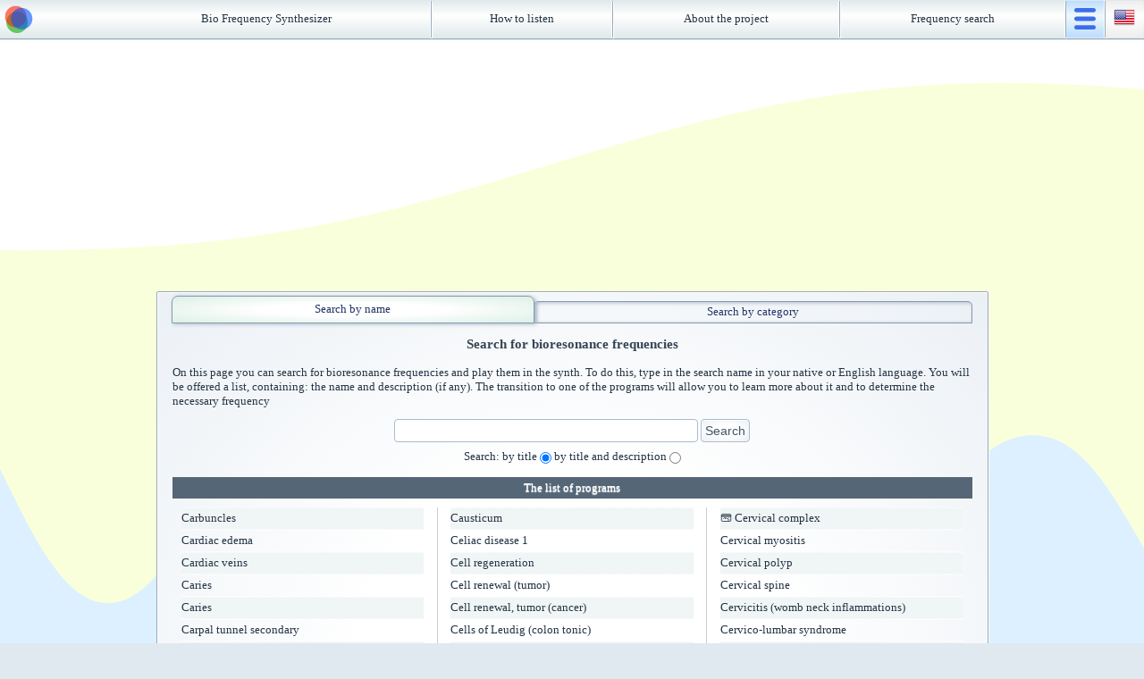

--- FILE ---
content_type: text/html; charset=utf-8
request_url: https://sintez.top/bio-freq/biofreqs?next=361
body_size: 4068
content:
<!DOCTYPE html>
<html lang='en'><head>
<title>Search for bioresonance frequencies</title>
<meta charset='utf-8'>
<meta name='description' content='Database of bioresonant frequencies and healing programs. It is possible to search for various diseases in different languages'>
<meta name='viewport' content='width=device-width, initial-scale=1'>
<link rel='icon' href='/i/i/logo.png' type='image/png' /><link rel='icon' href='/i/i/icon.svg' type='image/svg+xml' /><link rel='alternate' hreflang='x-default' href='https://sintez.top/bio-freq/biofreqs?next=361' /><link rel='alternate' hreflang='en' href='https://sintez.top/bio-freq/biofreqs?next=361&lang=en' /><link rel='alternate' hreflang='ru' href='https://sintez.top/bio-freq/biofreqs?next=361&lang=ru' /><link rel='alternate' hreflang='pl' href='https://sintez.top/bio-freq/biofreqs?next=361&lang=pl' />
<link rel='stylesheet' type='text/css' href='/css/setup.css?65'>
<script src='//ajax.googleapis.com/ajax/libs/jquery/2.0.3/jquery.min.js'></script><script>window.jQuery || document.write('<script src="/js/jquery-2.0.3.min.js"><\/script>')</script>
<script src='/js/setup.js?65'></script><script src='/js/biofreqs.js?65'></script><link rel='prefetch prerender' href='/i/i/progress.gif'>
</head><body>
<header><div><svg>
<circle id='circleG' r='12' cx='19' cy='13.5' fill='#1a0' stroke='#000' stroke-width='0' opacity='0.6' />
<circle id='circleR' r='12' cx='26' cy='24' fill='#f20' stroke='#000' stroke-width='0' opacity='0.6' />
<circle id='circleB' r='12' cx='13' cy='24' fill='#05f' stroke='#000' stroke-width='0' opacity='0.6' />
</svg><a class='logo'></a><a href='/'>Bio Frequency Synthesizer</a><div class='brdRC'></div><a href='/bio-freq/listen'>How to listen</a><div class='brdRC' id='o_proecte_brdRC'></div><a href='/bio-freq/about' id='o_proecte'>About the project</a><div class='brdRC'></div><a href='/bio-freq/biofreqs' class='te34ef3'>Frequency search</a><div class='brdRC te34ef3'></div><div id='gff453sa2'>Exit the service</div>
	<a href='#' id='gff453saa'></a><div class='brdRC'></div>
	<a href='#' id='langSelect'>
		<img src="/i/flags/en.png">
		<div class='langSelect'>
<div data-lang='en'><img src='/i/flags/en.png'> english</div><div data-lang='ru' title='original language'><img src='/i/flags/ru.png'> русский</div><div data-lang='pl'><img src='/i/flags/pl.png'> polski</div>		</div>
	</a>
</div>
</header>

<nav class='nav-menu' style='display:none'>
	<div class='nav-menu_cols'>
		<div>Account</div>
		<a href='/account/index' id='nav-menu_enter'><img src='/i/i/enter.svg'> Entrance</a>
		<a href='/account/mydata'>My details</a>
		<a href='/account/abonement'>Subscription</a>
		<a href='/account/myrhythm'>Biorhythms</a>
		<a href='/account/myref'>Affiliate</a>
		<a href='#' id='nav-menu_exit'><img src='/i/i/exit.svg'> Exit</a>
	</div>
	<div class='nav-menu_cols'>
		<div>Programs</div>
		<a href='/account/myprogs'>My programs</a>
		<a href='/account/editor'>Editor</a>
		<a href='/bio-freq/biofreqs'>Program search</a>
		<a href='/order/freqs'>Frequency selection</a>
	</div>
	<div class='nav-menu_cols'>
		<div>Associations</div>
		<a href='/account/groups'>My groups</a>
		<a href='/account/groups_search'>My requests</a>
	</div>
	<div class='nav-menu_cols'>
		<div>Info</div>
		<a href='/bio-freq/listen'>How to listen</a>
		<a href='/bio-freq/about'>About the project</a>
		<a href='/bio-freq/versions'>News</a>
		<a href='/bio-freq/stat'>Reports</a>
	</div>
</nav>

<section>

<style type="text/css">
.adslot_1 { width: 320px; height: 100px; margin: 0 auto; }
@media (min-width:500px) { .adslot_1 { width: 468px; height: 60px; } }
@media (min-width:800px) { .adslot_1 { width: 728px; height: 90px; } }
@media (min-width:1000px) { .adslot_1 { width: 930px; height: 120px; } }
</style>
<script async src="//pagead2.googlesyndication.com/pagead/js/adsbygoogle.js"></script>
<!-- sintez.top 1 -->
<ins class="adsbygoogle adslot_1"
     style="display:block"
     data-ad-client="ca-pub-7508462263442094"
     data-ad-slot="9273356617"
     data-ad-format="auto"></ins>
<script>
(adsbygoogle = window.adsbygoogle || []).push({});
</script>
<article style='max-width: 895px; padding: 4px 17px 17px 17px; font-family: Verdana; color: #234;'><div class='menuArticle'> <div><a href='/bio-freq/biofreqs' class='menuArticleSelect'>Search by name</a></div> <div><a href='/bio-freq/categories'>Search by category</a></div> </div>  <div class="title">Search for bioresonance frequencies</div>  <div class="p"> On this page you can search for bioresonance frequencies and play them in the synth. To do this, type in the search name in your native or English language. You will be offered a list, containing: the name and description (if any). The transition to one of the programs will allow you to learn more about it and to determine the necessary frequency <form class="search mt12" method="get"> 	<input type="text" name="name" value=""> 	<button>Search</button> 	<p class="mt8"> Search: by title <input type="radio" name="type" value="0"> by title and description <input type="radio" name="type" value="1"> </p> </form> </div>  <div id="biofreqnull"> <div class="mt15"></div> <div class="p center"> <table class="tableSearch"> <tr class="top"><td colspan="8">The list of programs</td></tr> </table><div class='columns'><a href='programs/274'>Carbuncles</a><a href='programs/275'>Cardiac edema</a><a href='programs/6796'>Cardiac veins</a><a href='programs/6173'>Caries</a><a href='programs/6174'>Caries</a><a href='programs/276'>Carpal tunnel secondary</a><a href='programs/6382'>Cartilage formation in joints</a><a href='programs/7710'>Cartilage of the esophagus</a><a href='programs/6514'>Cartilage softening</a><a href='programs/277'>Carvularia spiratera</a><a href='programs/278'>Cat scratch fever</a><a href='programs/280'>Cataract 1</a><a href='programs/281'>Cataract 2</a><a href='programs/282'>Cataract brunescent</a><a href='programs/283'>Cataract complicated</a><a href='programs/284'>Cataract general</a><a href='programs/279'>Cataract</a><a href='programs/6175'>Cataract</a><a href='programs/285'>Catarrh</a><a href='programs/6176'>Catarrhal inflammation of the fallopian tube</a><a href='programs/286'>Causticum</a><a href='programs/287'>Celiac disease 1</a><a href='programs/6526'>Cell regeneration</a><a href='programs/6374'>Cell renewal (tumor)</a><a href='programs/6378'>Cell renewal, tumor (cancer)</a><a href='programs/288'>Cells of Leudig (colon tonic)</a><a href='programs/7726'>Center for a sense of responsibility</a><a href='programs/7711'>Center for Altruism (Selfishness)</a><a href='programs/7722'>Center of balance</a><a href='programs/7725'>Center of creativity (creation)</a><a href='programs/7723'>Center of joy</a><a href='programs/289'>Cephalothecium</a><a href='programs/6273'>Cerebellum, neoplasm</a><a href='programs/7728'>Cerebral atrophy</a><a href='programs/6351'>Cerebral blood flow disorders</a><a href='programs/7729'>Cerebral dystonia</a><a href='programs/290'>Cerebral palsy</a><a href='programs/292'>Cerebrospinal troubles</a><a href='programs/6522'>Cerebrovascular rheumatism</a><a href='programs/291'>Cerumen (ear wax)</a><a href='programs/12788'>&#128179; Cervical complex</a><a href='programs/7770'>Cervical myositis</a><a href='programs/293'>Cervical polyp</a><a href='programs/7771'>Cervical spine</a><a href='programs/294'>Cervicitis (womb neck inflammations)</a><a href='programs/7769'>Cervico-lumbar syndrome</a><a href='programs/5978'>Cervico-occipital arthrosis</a><a href='programs/295'>Cervix adenoma (epithelial tumor of the cervix)</a><a href='programs/296'>Chaetomium globosum</a><a href='programs/7731'>&#128179; Chakra Ajna</a><a href='programs/7732'>&#128179; Chakra Anahata</a><a href='programs/297'>Chakra base root</a><a href='programs/7734'>&#128179; Chakra Manipura</a><a href='programs/7735'>&#128179; Chakra Muladhara</a><a href='programs/7736'>&#128179; Chakra Sahasrara</a><a href='programs/7737'>&#128179; Chakra Svadhisthana</a><a href='programs/7733'>&#128179; Chakra Vishuddha</a><a href='programs/298'>Chancre (use Syphilis)</a><a href='programs/6161'>Change in acid-base balance</a><a href='programs/5996'>Cheerfulness</a></div>
	<div class="mt8 small none"><a href='biofreqs?next=61'>61..120</a> <a href='biofreqs?next=121'>121..180</a> <a href='biofreqs?next=181'>181..240</a> <a href='biofreqs?next=241'>241..300</a> <a href='biofreqs?next=301'>301..360</a> <small>[361..420]</small> <a href='biofreqs?next=421'>421..480</a> <a href='biofreqs?next=481'>481..540</a> <a href='biofreqs?next=541'>541..600</a> <a href='biofreqs?next=601'>601..660</a> <a href='biofreqs?next=661'>661..720</a> <a href='biofreqs?next=721'>721..780</a> &nbsp;<a href='biofreqs?next=2161'>[Last]</a></div>
</div>
</div>
<div id="qwtype" data-name="" data-type="0"></div>
 </article>
</section>
<footer><div class='columns2'><a href='/bio-freq/about'>About the project</a><a href='https://sintez.top/account/reg'>Registration</a><a href='/bio-freq/versions'>Project news</a><a href='/bio-freq/biofreqs'>Frequency search</a><a href='/bio-freq/stat'>Reports</a><a href='/coilscalar/'>Scalar coil</a><a href='/bio-freq/help'>Help by section</a><a href='/en/'>Sound synthesizer</a><a href='/bio-freq/responsibility'>Denial of responsibility</a><a href='/bio-freq/terms'>Terms of use</a></div><div class='bottom'>&copy; Sintez.top, 2026</div></footer><div id='windowAuth'><form class='auth' method='post'><div>Please login</div><div class='tr'><div class='td'>E-mail:</div><div class='td'><input type='email' name='email'></div></div><div class='tr'><div class='td'>Password:</div><div class='td'><input type='password' name='pass'></div></div><div><button id='authClick'>Login to the service</button><button id='authExit'>Cancel</button></div><div class='windowAuthReg'><a href='https://sintez.top/account/reg'>Register</a> | Remind password</div><input type='hidden' name='pass'></form></div><script>
  (function(i,s,o,g,r,a,m){i['GoogleAnalyticsObject']=r;i[r]=i[r]||function(){
  (i[r].q=i[r].q||[]).push(arguments)},i[r].l=1*new Date();a=s.createElement(o),
  m=s.getElementsByTagName(o)[0];a.async=1;a.src=g;m.parentNode.insertBefore(a,m)
  })(window,document,'script','//www.google-analytics.com/analytics.js','ga');

  ga('create', 'UA-12572836-6', 'auto');
  ga('send', 'pageview');

</script>

<!-- Yandex.Metrika counter -->
<script type="text/javascript" >
    (function (d, w, c) {
        (w[c] = w[c] || []).push(function() {
            try {
                w.yaCounter35719870 = new Ya.Metrika2({
                    id:35719870,
                    clickmap:true,
                    trackLinks:true,
                    accurateTrackBounce:true,
                    webvisor:true,
                    ut:"noindex"
                });
            } catch(e) { }
        });

        var n = d.getElementsByTagName("script")[0],
            s = d.createElement("script"),
            f = function () { n.parentNode.insertBefore(s, n); };
        s.type = "text/javascript";
        s.async = true;
        s.src = "https://cdn.jsdelivr.net/npm/yandex-metrica-watch/tag.js";

        if (w.opera == "[object Opera]") {
            d.addEventListener("DOMContentLoaded", f, false);
        } else { f(); }
    })(document, window, "yandex_metrika_callbacks2");
</script>
<noscript><div><img src="https://mc.yandex.ru/watch/35719870?ut=noindex" style="position:absolute; left:-9999px;" alt="" /></div></noscript>
<!-- /Yandex.Metrika counter -->
</body></html>

--- FILE ---
content_type: text/html; charset=utf-8
request_url: https://www.google.com/recaptcha/api2/aframe
body_size: 266
content:
<!DOCTYPE HTML><html><head><meta http-equiv="content-type" content="text/html; charset=UTF-8"></head><body><script nonce="lT92p2mbx0aK117nizm3Qg">/** Anti-fraud and anti-abuse applications only. See google.com/recaptcha */ try{var clients={'sodar':'https://pagead2.googlesyndication.com/pagead/sodar?'};window.addEventListener("message",function(a){try{if(a.source===window.parent){var b=JSON.parse(a.data);var c=clients[b['id']];if(c){var d=document.createElement('img');d.src=c+b['params']+'&rc='+(localStorage.getItem("rc::a")?sessionStorage.getItem("rc::b"):"");window.document.body.appendChild(d);sessionStorage.setItem("rc::e",parseInt(sessionStorage.getItem("rc::e")||0)+1);localStorage.setItem("rc::h",'1769585001806');}}}catch(b){}});window.parent.postMessage("_grecaptcha_ready", "*");}catch(b){}</script></body></html>

--- FILE ---
content_type: text/css
request_url: https://sintez.top/css/setup.css?65
body_size: 6465
content:
/* ==== general, header, footer ==== */

*{
	border: 0;
	margin: 0;
	padding: 0;
}

html, body
{
	width: 100%;
	height: 100%;
	font-family: Verdana, Trebuchet MS, Tahoma;
	font-size: 13px;
	max-width: 2200px;
	margin: 0 auto;
	padding: 0;
	color: #456;
	text-shadow: 0 1px 1px #fff;
}
:lang(ar2) {
	font-family: "Traditional Arabic", "Al Bayan", Verdana;
	font-size: 14px;
}
body {
	background-color: #e0e9ef;
}
@media (max-width: 600px) {
	html, body { font-size: 12px; }
}

header, nav, section, article, aside, footer
{
	display: block;
}

header
{
	padding: 1px;
	border-bottom: 1px solid #9ab;
	background: linear-gradient(to bottom, #e0e9eb 0%, #ffffff 40%, #e0e9eb 100%);
}
header > div
{
	display: table;
	width: 100%;
}
header > div > div
{
	height: 27px;
}
header a
{
	display: table-cell;
	height: 27px;
	padding: 5px 9px 5px 9px;
	text-decoration: none;
	font-size: 13px;
	font-family: Verdana;
	color: #234;
	text-align: center;
	overflow: hidden;
	text-overflow: clip;
	vertical-align: middle;
}
header a:hover {
	background: linear-gradient(to bottom, #e0f0e9 0%, #ffffff 40%, #e0f0e9 100%);
}
@media (max-width: 600px) {
	header a { font-size: 12px; }
}
.brdRC {
	display: table-cell;
    width: 1px;
    border-right: 1px solid #9ab;
    box-shadow: inset 1px 1px 1px #fff, 1px 1px 1px #fff;
}
#gff453saa {
	width: 0;
	background: linear-gradient(to bottom, #bdf 0%, #f0f9fa 40%, #bdf 100%);
}
#langSelect {
	width: 24px;
	padding: 1px 9px 1px 9px;
	background: linear-gradient(to bottom, #eee 0%, #fff 40%, #eee 100%);
}
#gff453sa1, #gff453sa2 {
	display: none;
	position: absolute;
	padding: 5px 9px 5px 9px;
	border: 1px solid #9ab;
	text-align: center;
	background: linear-gradient(to bottom, #ed9 0%, #ffffff 40%, #ed9 100%);
	box-shadow: inset 1px 1px 1px #fff, 1px 1px 1px #fff;
	vertical-align: middle;
	cursor: pointer;
}
#gff453sa1 {
	background: linear-gradient(to bottom, #9dc 0%, #ffffff 40%, #9dc 100%);
}
div.langSelect {
	display: none;
	position: absolute;
	margin-top: 2px;
	right: 0;
	padding: 4px 12px 4px 12px;
	border: 1px solid #9ab;
	background: linear-gradient(to bottom, #eee 0%, #fff 50%, #eee 100%);
	box-shadow: inset 1px 1px 1px #fff, 1px 1px 1px #fff;
	cursor: auto;
	z-index: 2000;
}
div.langSelect div {
	padding: 1px;
	vertical-align: middle;
	white-space: nowrap;
	text-align: left;
	cursor: pointer;
}
div.langSelect div:hover {
	color: #e90;
}
div.langSelect div img {
	width: 24px;
	height: 24px;
	vertical-align: middle;
}
@media (max-width: 600px) {
	#o_proecte, #o_proecte_brdRC { display: none }
}
@media (max-width: 930px) {
	div.te34ef3, a.te34ef3 { display: none }
}

@keyframes alarm-move {
	0% {
		opacity: 1;
	}
	50% {
		opacity: 0.25;
	}
	100% {
		opacity: 1;
	}
}
#alarm {
	position: absolute;
	display: block;
	height: auto;
	right: 0;
	z-index: 1004;
	border-radius: 10px;
	box-shadow: 0 0 4px #b0b9bf;
	border-right: 1px solid #9ab;
	border-radius: 2px 0px 0px 12px;
	background: radial-gradient(ellipse at center, #fff 35%, #ebf0f5 100%);
	box-shadow: inset 1px 1px 1px #fff, 1px 1px 1px #fff, -2px 2px 14px #456;
}
#alarm a {
	display: block;
	text-align: left;
	vertical-align: middle;
	padding: 3px 5px 3px 3px;
	border-radius: 2px 0px 0px 12px;
	background: linear-gradient(to bottom, #6b8 0%, #ffffff 40%, #6b8 100%);
}
#alarm a:hover {
	animation: none;
}

@keyframes colocol-move {
	0% {
		opacity: 1;
	}
	50% {
		opacity: 0.1;
	}
	100% {
		opacity: 1;
	}
}
em.colocol {
	display: inline-block;
	width: 28px;
	height: 28px;
	vertical-align: middle;
	background: url('/i/i/colocol-24.png') no-repeat 50% 50%;
	background-color: #fff;
	border-radius: 50%;
	animation: colocol-move linear 2s infinite;
}

footer
{
	margin-top: 1px;
	border-top: 1px solid #abc;
	border-bottom: 1px solid #abc;
	background: linear-gradient(to bottom, #e0e9eb 0%, #ffffff 40%, #e0e9eb 100%);
	background: #e0e9eb;
	box-shadow: inset 1px 1px 1px #fff;
	text-align: center;
}
footer div.table
{
	display: table;
	width: 100%;
	vertical-align: middle;
}
footer div.table > div
{
	display: table-cell;
	width: 20%;
	padding-top: 8px;
	padding-bottom: 10px;
	vertical-align: top;
}
footer div.table div.l
{
	padding-left: 35px;
	text-align: left;
}
footer div.table div.c
{
	color: #789;
	font-size: 12px;
	font-weight: bold;
	vertical-align: middle;
}
footer div.table div.l a {
	display: block;
	margin-top: 2px;
	margin-bottom: 2px;
	display: block;
	color: #345;
	text-decoration: none;
	font-size: 13px;
	transition: .25s;
}
footer div.table div.l a:hover {
	color: #e80;
	transition: .25s;
}
footer div.table div.l a::before
{
	content: '\25CE\0020';
	color: #535;
	font-size: 14px;
	vertical-align: bottom;
}
footer div.bottom {
	padding-top: 2px;
	padding-bottom: 2px;
	color: #567;
	font-size: 12px;
	background-color: #789;
	border-top: 1px solid #abc;
	box-shadow: inset 1px 1px 1px #fff;
	background: radial-gradient(ellipse at center, #fff 35%, #ebf0f5 100%);
}

ins.adsbygoogle {
	margin-top: 1px;
}

div.urlslangs, #qwtype {
	display: none;
}

/* ==== logo ==== */

@keyframes logoG-move {
	0% {
		cx: 19px;
		cy: 13.5px;
	}
	33% {
		cx: 26px;
		cy: 24px;
	}
	66% {
		cx: 13px;
		cy: 24px;
	}
	0% {
		cx: 19px;
		cy: 13.5px;
	}
}
@keyframes logoR-move {
	0% {
		cx: 26px;
		cy: 24px;
	}
	33% {
		cx: 13px;
		cy: 24px;
	}
	66% {
		cx: 19px;
		cy: 13.5px;
	}
	0% {
		cx: 26px;
		cy: 24px;
	}
}
@keyframes logoB-move {
	0% {
		cx: 13px;
		cy: 24px;
	}
	33% {
		cx: 19px;
		cy: 13.5px;
	}
	66% {
		cx: 26px;
		cy: 24px;
	}
	0% {
		cx: 13px;
		cy: 24px;
	}
}

header a.logo {
	width: 9px;
}
header svg {
	width: 39px;
	height: 37px;
}

header svg #circleG {
	animation: logoG-move linear 7s infinite;
}
header svg #circleR {
	animation: logoR-move linear 7s infinite;
}
header svg #circleB {
	animation: logoB-move linear 7s infinite;
}

/* ==== center ==== */

section {
	background: url('/i/foto/11.jpg');
	background-image: url("data:image/svg+xml,%3csvg xmlns='http://www.w3.org/2000/svg' version='1.1' xmlns:xlink='http://www.w3.org/1999/xlink' xmlns:svgjs='http://svgjs.com/svgjs' width='1440' height='560' preserveAspectRatio='none' viewBox='0 0 1440 560'%3e%3cg mask='url(%26quot%3b%23SvgjsMask1093%26quot%3b)' fill='none'%3e%3crect width='1440' height='560' x='0' y='0' fill='rgba(255%2c 255%2c 255%2c 1)'%3e%3c/rect%3e%3cpath d='M 0%2c136 C 48%2c159.2 144%2c266.6 240%2c252 C 336%2c237.4 384%2c67.8 480%2c63 C 576%2c58.2 624%2c215.8 720%2c228 C 816%2c240.2 864%2c126.2 960%2c124 C 1056%2c121.8 1104%2c226.6 1200%2c217 C 1296%2c207.4 1392%2c104.2 1440%2c76L1440 560L0 560z' fill='rgba(221%2c 240%2c 255%2c 1)'%3e%3c/path%3e%3cpath d='M 0%2c470 C 144%2c443.8 432%2c326.6 720%2c339 C 1008%2c351.4 1296%2c493.4 1440%2c532L1440 560L0 560z' fill='rgba(184%2c 195%2c 206%2c 1)'%3e%3c/path%3e%3c/g%3e%3cdefs%3e%3cmask id='SvgjsMask1093'%3e%3crect width='1440' height='560' fill='white'%3e%3c/rect%3e%3c/mask%3e%3c/defs%3e%3c/svg%3e");
	background-image: url("data:image/svg+xml,%3csvg xmlns='http://www.w3.org/2000/svg' version='1.1' xmlns:xlink='http://www.w3.org/1999/xlink' xmlns:svgjs='http://svgjs.com/svgjs' width='1440' height='560' preserveAspectRatio='none' viewBox='0 0 1440 560'%3e%3cg mask='url(%26quot%3b%23SvgjsMask1137%26quot%3b)' fill='none'%3e%3crect width='1440' height='560' x='0' y='0' fill='rgba(255%2c 255%2c 255%2c 1)'%3e%3c/rect%3e%3cpath d='M 0%2c84 C 57.6%2c114.2 172.8%2c224.2 288%2c235 C 403.2%2c245.8 460.8%2c142.8 576%2c138 C 691.2%2c133.2 748.8%2c216 864%2c211 C 979.2%2c206 1036.8%2c122.2 1152%2c113 C 1267.2%2c103.8 1382.4%2c154.6 1440%2c165L1440 560L0 560z' fill='rgba(221%2c 240%2c 255%2c 1)'%3e%3c/path%3e%3cpath d='M 0%2c448 C 48%2c419 144%2c306 240%2c303 C 336%2c300 384%2c432 480%2c433 C 576%2c434 624%2c295.4 720%2c308 C 816%2c320.6 864%2c484.6 960%2c496 C 1056%2c507.4 1104%2c372.6 1200%2c365 C 1296%2c357.4 1392%2c439.4 1440%2c458L1440 560L0 560z' fill='rgba(184%2c 195%2c 206%2c 1)'%3e%3c/path%3e%3c/g%3e%3cdefs%3e%3cmask id='SvgjsMask1137'%3e%3crect width='1440' height='560' fill='white'%3e%3c/rect%3e%3c/mask%3e%3c/defs%3e%3c/svg%3e");
	background-image: url("data:image/svg+xml,%3csvg xmlns='http://www.w3.org/2000/svg' version='1.1' xmlns:xlink='http://www.w3.org/1999/xlink' xmlns:svgjs='http://svgjs.com/svgjs' width='1440' height='560' preserveAspectRatio='none' viewBox='0 0 1440 560'%3e%3cg mask='url(%26quot%3b%23SvgjsMask1172%26quot%3b)' fill='none'%3e%3crect width='1440' height='560' x='0' y='0' fill='rgba(255%2c 255%2c 255%2c 1)'%3e%3c/rect%3e%3cpath d='M 0%2c58 C 22.2%2c78.4 66.6%2c162 111%2c160 C 155.4%2c158 177.6%2c37.6 222%2c48 C 266.4%2c58.4 288.6%2c199.6 333%2c212 C 377.4%2c224.4 399.6%2c114.4 444%2c110 C 488.4%2c105.6 510.6%2c211.4 555%2c190 C 599.4%2c168.6 621.6%2c8.4 666%2c3 C 710.4%2c-2.4 732.6%2c163.2 777%2c163 C 821.4%2c162.8 843.6%2c-9.2 888%2c2 C 932.4%2c13.2 954.6%2c212.8 999%2c219 C 1043.4%2c225.2 1065.6%2c40.6 1110%2c33 C 1154.4%2c25.4 1176.6%2c183.2 1221%2c181 C 1265.4%2c178.8 1288.2%2c10.8 1332%2c22 C 1375.8%2c33.2 1418.4%2c194 1440%2c237L1440 560L0 560z' fill='rgba(221%2c 240%2c 255%2c 1)'%3e%3c/path%3e%3cpath d='M 0%2c474 C 17%2c453.2 51%2c358.6 85%2c370 C 119%2c381.4 136%2c523.8 170%2c531 C 204%2c538.2 221%2c405.4 255%2c406 C 289%2c406.6 306%2c549.8 340%2c534 C 374%2c518.2 391%2c334.6 425%2c327 C 459%2c319.4 476%2c479.8 510%2c496 C 544%2c512.2 561%2c402.4 595%2c408 C 629%2c413.6 646%2c545 680%2c524 C 714%2c503 731%2c298.2 765%2c303 C 799%2c307.8 816%2c542.6 850%2c548 C 884%2c553.4 901%2c329.4 935%2c330 C 969%2c330.6 986%2c547.6 1020%2c551 C 1054%2c554.4 1071%2c355.6 1105%2c347 C 1139%2c338.4 1156%2c493.8 1190%2c508 C 1224%2c522.2 1241%2c431.6 1275%2c418 C 1309%2c404.4 1327%2c443 1360%2c440 C 1393%2c437 1424%2c410.4 1440%2c403L1440 560L0 560z' fill='rgba(184%2c 195%2c 206%2c 1)'%3e%3c/path%3e%3c/g%3e%3cdefs%3e%3cmask id='SvgjsMask1172'%3e%3crect width='1440' height='560' fill='white'%3e%3c/rect%3e%3c/mask%3e%3c/defs%3e%3c/svg%3e");
	background-image: url("data:image/svg+xml,%3csvg xmlns='http://www.w3.org/2000/svg' version='1.1' xmlns:xlink='http://www.w3.org/1999/xlink' xmlns:svgjs='http://svgjs.com/svgjs' width='1440' height='560' preserveAspectRatio='none' viewBox='0 0 1440 560'%3e%3cg mask='url(%26quot%3b%23SvgjsMask1178%26quot%3b)' fill='none'%3e%3crect width='1440' height='560' x='0' y='0' fill='rgba(255%2c 255%2c 255%2c 1)'%3e%3c/rect%3e%3cpath d='M 0%2c131 C 96%2c112 288%2c29 480%2c36 C 672%2c43 768%2c155 960%2c166 C 1152%2c177 1344%2c106 1440%2c91L1440 560L0 560z' fill='rgba(250%2c 255%2c 219%2c 1)'%3e%3c/path%3e%3cpath d='M 0%2c373 C 22.2%2c341.6 66.6%2c224.8 111%2c216 C 155.4%2c207.2 177.6%2c332.8 222%2c329 C 266.4%2c325.2 288.6%2c205.6 333%2c197 C 377.4%2c188.4 399.6%2c285 444%2c286 C 488.4%2c287 510.6%2c199.6 555%2c202 C 599.4%2c204.4 621.6%2c287.8 666%2c298 C 710.4%2c308.2 732.6%2c247.4 777%2c253 C 821.4%2c258.6 843.6%2c326.4 888%2c326 C 932.4%2c325.6 954.6%2c248.2 999%2c251 C 1043.4%2c253.8 1065.6%2c351.6 1110%2c340 C 1154.4%2c328.4 1176.6%2c204.8 1221%2c193 C 1265.4%2c181.2 1288.2%2c280.6 1332%2c281 C 1375.8%2c281.4 1418.4%2c212.2 1440%2c195L1440 560L0 560z' fill='rgba(221%2c 240%2c 255%2c 1)'%3e%3c/path%3e%3cpath d='M 0%2c512 C 19.2%2c500 57.6%2c451.6 96%2c452 C 134.4%2c452.4 153.6%2c519.6 192%2c514 C 230.4%2c508.4 249.6%2c431 288%2c424 C 326.4%2c417 345.6%2c484.4 384%2c479 C 422.4%2c473.6 441.6%2c388 480%2c397 C 518.4%2c406 537.6%2c513.2 576%2c524 C 614.4%2c534.8 633.6%2c449.6 672%2c451 C 710.4%2c452.4 729.6%2c538.6 768%2c531 C 806.4%2c523.4 825.6%2c424.4 864%2c413 C 902.4%2c401.6 921.6%2c466 960%2c474 C 998.4%2c482 1017.6%2c449.4 1056%2c453 C 1094.4%2c456.6 1113.6%2c507.6 1152%2c492 C 1190.4%2c476.4 1209.6%2c369.8 1248%2c375 C 1286.4%2c380.2 1305.6%2c509.6 1344%2c518 C 1382.4%2c526.4 1420.8%2c437.2 1440%2c417L1440 560L0 560z' fill='rgba(184%2c 195%2c 206%2c 1)'%3e%3c/path%3e%3c/g%3e%3cdefs%3e%3cmask id='SvgjsMask1178'%3e%3crect width='1440' height='560' fill='white'%3e%3c/rect%3e%3c/mask%3e%3c/defs%3e%3c/svg%3e");
	background-image: url("data:image/svg+xml,%3csvg xmlns='http://www.w3.org/2000/svg' version='1.1' xmlns:xlink='http://www.w3.org/1999/xlink' xmlns:svgjs='http://svgjs.com/svgjs' width='1440' height='560' preserveAspectRatio='none' viewBox='0 0 1440 560'%3e%3cg mask='url(%26quot%3b%23SvgjsMask1182%26quot%3b)' fill='none'%3e%3crect width='1440' height='560' x='0' y='0' fill='rgba(255%2c 255%2c 255%2c 1)'%3e%3c/rect%3e%3cpath d='M 0%2c89 C 96%2c95.2 288%2c132.8 480%2c120 C 672%2c107.2 768%2c27.8 960%2c25 C 1152%2c22.2 1344%2c89.8 1440%2c106L1440 560L0 560z' fill='rgba(250%2c 255%2c 219%2c 1)'%3e%3c/path%3e%3cpath d='M 0%2c292 C 22.2%2c272.4 66.6%2c190.2 111%2c194 C 155.4%2c197.8 177.6%2c312.6 222%2c311 C 266.4%2c309.4 288.6%2c182.6 333%2c186 C 377.4%2c189.4 399.6%2c318.4 444%2c328 C 488.4%2c337.6 510.6%2c227.8 555%2c234 C 599.4%2c240.2 621.6%2c360.8 666%2c359 C 710.4%2c357.2 732.6%2c238.6 777%2c225 C 821.4%2c211.4 843.6%2c289.6 888%2c291 C 932.4%2c292.4 954.6%2c219 999%2c232 C 1043.4%2c245 1065.6%2c353.2 1110%2c356 C 1154.4%2c358.8 1176.6%2c243.8 1221%2c246 C 1265.4%2c248.2 1288.2%2c375 1332%2c367 C 1375.8%2c359 1418.4%2c238.2 1440%2c206L1440 560L0 560z' fill='rgba(221%2c 240%2c 255%2c 1)'%3e%3c/path%3e%3cpath d='M 0%2c519 C 19.2%2c493 57.6%2c396.8 96%2c389 C 134.4%2c381.2 153.6%2c481.4 192%2c480 C 230.4%2c478.6 249.6%2c380.8 288%2c382 C 326.4%2c383.2 345.6%2c479.2 384%2c486 C 422.4%2c492.8 441.6%2c405.2 480%2c416 C 518.4%2c426.8 537.6%2c540.6 576%2c540 C 614.4%2c539.4 633.6%2c418 672%2c413 C 710.4%2c408 729.6%2c517.4 768%2c515 C 806.4%2c512.6 825.6%2c405.6 864%2c401 C 902.4%2c396.4 921.6%2c482 960%2c492 C 998.4%2c502 1017.6%2c446 1056%2c451 C 1094.4%2c456 1113.6%2c520.6 1152%2c517 C 1190.4%2c513.4 1209.6%2c440.6 1248%2c433 C 1286.4%2c425.4 1305.6%2c489 1344%2c479 C 1382.4%2c469 1420.8%2c402.2 1440%2c383L1440 560L0 560z' fill='rgba(184%2c 195%2c 206%2c 1)'%3e%3c/path%3e%3c/g%3e%3cdefs%3e%3cmask id='SvgjsMask1182'%3e%3crect width='1440' height='560' fill='white'%3e%3c/rect%3e%3c/mask%3e%3c/defs%3e%3c/svg%3e");
	background-position: top;
    -moz-background-size: cover; /* Firefox 3.6+ */
    -webkit-background-size: cover; /* Safari 3.1+ и Chrome 4.0+ */
    -o-background-size: cover; /* Opera 9.6+ */
    background-size: cover; /* Современные браузеры */
	opacity: 1;
}

article, a.order_freqs
{
	display: table;
	margin: 0 auto;
	margin-top: 1px;
	border: 1px solid #9ab;
	background: radial-gradient(ellipse at center, #fff 35%, #ebf0f5 100%);
	box-shadow: inset 1px 1px 1px #fff, 1px 1px 1px #fff;
	border-radius: 2px;
	text-shadow: 0 1px 1px #fff;
}
.clearfix:after {
	content: ".";
	display: block;
	height: 0;
	clear: both;
	visibility: hidden}
.clearfix {display: inline-block}
* html .clearfix { height: 1%}
.clearfix {display: block}

.transparent {
	background: transparent !important;
}

article div.tr
{
	display: table-row;
}
article div.td
{
	display: table-cell;
}
article b
{
	color: #567;
}

article div.table {
	width: 100%;
	display: table;
}
article div.cell, div.cell_w600 {
	display: table-cell;
	vertical-align: top !important;
	padding: 5px;
	vertical-align: middle;
}
@media (max-width: 750px) {
	div.cell_w600 {
		display: block;
	}
}

a.order_freqs {
	width: 900px;
	padding: 15px;
	text-align: center;
	font-style: normal;
	text-decoration: none;
	color: #345;
	line-height: 1.5;
	background-image: url(/i/i/freqs_rezult_payd3.png);
	background-repeat: round;
	font-weight: bold;
	text-shadow: 0 1px 1px #fff;
	transition: .33s;
}
a.order_freqs div {
	display: inline;
	width: auto;
	background-color: rgb(255,255,255,0.7);
}
a.order_freqs:hover {
	color: #39f;
}
@media (max-width: 750px) {
	a.order_freqs {
		width: 90%;
		line-height: 1.1;
		font-weight: normal;
	}
	article, a.order_freqs {
		display: block;
	}
}

.center {
	text-align: center;
}
.left {
	text-align: left;
}

.mt5 {
	margin-top: 5px;
}
.mt8 {
	margin-top: 8px;
}
.mt12 {
	margin-top: 12px;
}
.mt15 {
	margin-top: 15px;
}
.mt17 {
	margin-top: 17px;
}

.vtop {
	vertical-align: top;
}

.small {
	font-size: 12px;
}

div.p {
	margin-top: 15px;
}

ul {
	margin-top: 10px;
	margin-left: 17px;
	margin-bottom: 7px;
}
ul.awesome {
	margin-left: 0px;
	margin-bottom: 1px;
	list-style: none;
	counter-reset: my-awesome-counter;
	clear: both;
}
ul.awesome u {
	display: block;
	padding-bottom: 5px;
}
ul.awesome > li {
	counter-increment: my-awesome-counter;
	margin: 0.15rem 0 0 0;
}
ul.awesome > li::before {
  content: counter(my-awesome-counter);
  background: #9ab;
  width: 1.7rem;
  height: 1.7rem;
  border-radius: 50%;
  display: inline-block;
  line-height: 1.7rem;
  color: white;
  text-align: center;
  margin-right: 0.5rem;
}

div.title {
	margin-top: 15px;
	font-size: 15px;
	font-weight: bold;
	color: #345;
	text-align: center;
}
@media (max-width: 600px) {
	div.title { font-size: 14px; }
}

#messages, #messagesBottom, #messages_class {
	display: none;
}

div.bannerPlace {
	max-width: 930px;
	max-height: 120px;
	margin: 0 auto;
	text-align: center;
}

div.hr {
	width: 99%;
	margin: 2px auto;
	height: 3px;
	border-top: 1px solid #9ab;
	border-left: 1px solid #9ab;
	background: #cde;
	box-shadow: 1px 1px 1px #fff, 1px 1px 1px #fff;
	border-radius: 1px;
}

.nowrap {
	white-space: nowrap;
}

.clear {
	clear: both;
}

#windowLoad {
	position: absolute;
	width: 100%;
	height: 100%;
	top: 0;
	left: 0;
	background: url('/i/i/progress.gif') no-repeat 50% 50%;
	background-color: #f5f5f5;
	opacity: 0.9;
	z-index: 2000;
}
#windowLoad2 {
	position: absolute;
	width: 100%;
	height: 100%;
	top: 0;
	left: 0;
	background-color: #f5f5f5;
	opacity: 0.1;
	z-index: 10;
}

.none a, a.none {
	color: #345;
	text-decoration: none;
	border-bottom: 1px dotted #789;
	transition: .25s;
}
.none a:hover, a.none:hover {
	color: #e70;
	border-bottom: 1px dotted #d60;
	transition: .25s;
}

.under {
	border-bottom: 1px dotted #345;
}

.b1 {
	font-weight: bold;
	color: #456;
}

.columns
{
	padding: 10px;
    -webkit-column-width: 250px;
    -moz-column-width: 250px;
    column-width: 250px;
    -webkit-column-gap: 30px;
    -moz-column-gap: 30px;
    column-gap: 30px;
    -webkit-column-rule: 1px solid #ccc;
    -moz-column-rule: 1px solid #ccc;
    column-rule: 1px solid #ccc;
	text-align: left;
}
.columns a {
	display: block;
	padding-top: 3px;
	padding-bottom: 4px;
	text-decoration: none;
	color: #234;
	border-top: 1px dotted #fff;
	border-bottom: 1px dotted #fff;
}
.columns a:hover {
	color: #e70;
	border-top: 1px dotted #d60;
	border-bottom: 1px dotted #d60;
}
.columns a:nth-child(odd) {
	background-color: #f0f5f5;
}

img.left {
	float: left;
	margin: 7px 7px 5px 0;
}

a.razdely {
	display: block;
	margin-top: 15px;
	padding: 9px;
	text-align: justify;
	line-height: 1.3;
	color: #344;
	text-decoration: none;
	border: 1px solid #9ab;
	border-radius: 5px;
	box-shadow: 0;
	background: radial-gradient(ellipse at center, #fff 35%, #ebf0f5 100%);
	transition: box-shadow 0.25s;
}
a.razdely:hover {
	box-shadow: 0px 0px 5px #abc;
}
a.razdely p {
	display: inline-block;
	padding-bottom: 1px;
	border-bottom: 1px dotted #789;
	font-weight: bold;
	margin-bottom: 4px;
}

/* ==== .columns2 ==== */

.columns2
{
	padding: 10px;
    -webkit-column-width: 250px;
    -moz-column-width: 250px;
    column-width: 250px;
    -webkit-column-gap: 30px;
    -moz-column-gap: 30px;
    column-gap: 30px;
    -webkit-column-rule: 0px solid #fff;
    -moz-column-rule: 0px solid #fff;
    column-rule: 0px solid #fff;
	text-align: left;
}
.columns2 a {
	display: block;
	padding-top: 2px;
	padding-bottom: 3px;
	text-decoration: none;
	color: #234;
}
.columns2 a::before {
	content: '\25CE\0020';
	color: #535;
	font-size: 14px;
	vertical-align: bottom;
}
.columns2 a:hover {
	color: #e70;
}

@media (max-width: 600px) {
	.columns2 a {
		font-size: 12px;
	}
	.columns2 {
		padding: 5px;
		-webkit-column-width: 200px;
		-moz-column-width: 200px;
		column-width: 200px;
		-webkit-column-gap: 10px;
		-moz-column-gap: 10px;
		column-gap: 10px;
	}
}

/* ==== .menuArticle ==== */

div.menuArticle {
	display: table;
	width: 100%;
	border-collapse: collapse;
	border-spacing: 0;
}
div.menuArticle div {
	display: table-cell;
	text-align: center;
	vertical-align: bottom;
}
div.menuArticle div a {
	position: relative;
	display: block;
	padding: 3px 0 4px 0;
	margin-left: -1px;
	text-align: center;
	vertical-align: middle;
	border: 1px solid #89a;
	text-decoration: none;
	color: #236;
	border-radius: 5px 5px 0px 0px;
	box-shadow: inset 2px 1px 4px #abc;
	z-index: 100;
	transition: .25s;
}
.menuArticleSelect, div.menuArticle div a:hover {
	padding: 6px 0 7px 0 !important;
	border-bottom: 1px solid #89a;
	border-left: 1px solid #89a;
	border-right: 1px solid #89a;
	border-radius: 7px 7px 0px 0px !important;
	box-shadow: 2px 1px 4px #abc !important;
	z-index: 101 !important;
}
.menuArticleSelect{
	background: radial-gradient(ellipse at center, #fff 35%, #dbf0e5 100%) !important;
	cursor: default !important;
}
div.menuArticle div a:hover {
	background: radial-gradient(ellipse at center, #fff 35%, #eed 100%);
	cursor: pointer;
	transition: .25s;
}

div.epigraf {
	text-align: right;
	font-style: italic;
}

/* ==== Auth ==== */

#windowAuth {
	display: none;
	position: absolute;
	width: 410px;
    left: 50%;
    top: 50%;
	font-size: 15px;
    margin-left: -250px;
    margin-top: -190px;
	padding: 50px;
	background-color: #f5f5f5;
	z-index: 1001;
	border-radius: 10px;
	box-shadow: 0 0 4px #b0b9bf;
	border: 1px solid #9ab;
	border-radius: 5px;
	background: radial-gradient(ellipse at center, #fff 35%, #ebf0f5 100%);
	box-shadow: inset 1px 1px 1px #fff, 1px 1px 1px #fff;
}
#windowAuth > form {
	text-align: center;
}
#windowAuth div.tr {
	display: table-row;
}
#windowAuth div.td {
	display: table-cell;
	padding: 5px;
}
#windowAuth div {
	padding: 15px;
	text-align: center;
}
#windowAuth div.windowAuthReg {
	font-size: 13px;
}
#windowAuth div.windowAuthReg a {
	text-decoration: none;
	color: #234;
}
@media (max-width: 600px) {
	#windowAuth {
		width: 290px;
		margin-left: -160px;
		padding: 14px;
		font-size: 13px;
	}
}

/* ==== таблица .table ==== */

table.table
{
	width: 100%;
}
table.table td
{
	padding: 6px 8px 6px 8px;
}
table.table td.top
{
	color: #456;
	background: radial-gradient(ellipse at center, #fff 35%, #ebf0f5 100%);
	border-top: 1px solid #abc;
	border-left: 1px solid #abc;
	border-bottom: 1px solid #abc;
	box-shadow: inset 1px 1px 1px #fff, 1px 1px 1px #fff;
	border-radius: 4px 0px 0px 4px;
}

/* ==== таблица .tableEven ==== */

table.tableEven
{
	width: 100%;
	border-collapse: collapse;
}
table.tableEven tr.top td {
	color: #fff;
	background-color: #567;
	padding: 4px;
	text-shadow: 0 1px 1px #000;
}
table.tableEven tr:nth-child(odd) {
	background-color: #d8dfe8;
}
table.tableEven td {
	padding: 2px;
	transition: .25s;
}
table.tableEven td:hover {
	color: #fff;
	text-shadow: 0 1px 1px #053;
	background-color: #495;
	transition: .25s;
}
table.tableEven td:hover * {
	color: #fff;
}
table.tableEven td:nth-child(3n) {
	width: 1px !important;
	background-color: #fff;
	border-left: 1px solid #abc;
	border-right: 1px solid #abc;
	padding: 1px !important;
}
table.tableEven tr.top td:nth-child(3n) {
	background-color: #567;
	border: none;
}
table.tableEven td a {
	display: inline;
	text-decoration: none;
	color: #234;
}
table.tableEven td.ablock {
	padding: 0;
}
table.tableEven td.ablock a {
	display: block !important;
	padding: 4px;
}
table.tableEven td.ablock a:hover {
	color: #fff;
	text-shadow: 0 1px 1px #053;
}
table.tableEven td.left {
	text-align: left;
	padding: 7px;
}

/* ==== таблица .tableSearch ==== */

table.tableSearch
{
	width: 100%;
	border-collapse: collapse;
}
table.tableSearch td
{
	padding: 0;
}
table.tableSearch tr.top td {
	color: #fff;
	background-color: #567;
	padding: 4px;
}
table.tableSearch td a {
	display: block !important;
	padding: 10px 2px 10px 7px;
	text-decoration: none;
	color: #234;
	transition: .25s;
}
table.tableSearch td a:hover {
	background-color: #fff;
}

/* ==== форма search ==== */

form.search
{
	width: 100%;
	text-align: center;
}
form.search input[type=text] {
	width: 330px;
	padding: 4px;
	font-size: 14px;
	color: #345;
	border: 1px solid #abc;
	border-radius: 4px;
}
@media (max-width: 600px) {
	form.search input[type=text] { width: 270px; }
}

form.search input[type=text]:hover {
	box-shadow: inset 0 0 2px #bcd;
}
form.search input[type=radio] {
	vertical-align: middle;
}
form.search button {
	width: auto;
	padding: 4px;
	font-size: 14px;
	border: 1px solid #abc;
	background-color: #789;
	background: radial-gradient(ellipse at center, #fff 35%, #ebf0f5 100%);
	color: #456;
	box-shadow: inset 1px 1px 1px #fff, 1px 1px 1px #fff;
	border-radius: 4px;
	cursor: pointer;
}
form.search button:hover {
	box-shadow: inset 0 0 2px #bcd;
}

/* ==== форма auth ==== */

form.auth input[type=text], form.auth input[type=email], form.auth input[type=password]
{
	width: 250px;
	background-color: #fff;
	border: 1px solid #9ab;
	padding: 4px;
	font-size: 15px;
	border-radius: 5px;
	box-shadow: 1px 1px 1px #fff, 1px 1px 1px #fff;
}
form.auth input[type=text]:hover, form.auth input[type=email]:hover, form.auth input[type=password]:hover
{
	box-shadow: inset 0 0 3px rgba(51,51,51,0.20), 0 3px 6px -5px #abc;
}
@media (max-width: 600px) {
	form.auth input[type=text], form.auth input[type=email], form.auth input[type=password] {
		width: 210px;
		font-size: 13px;
	}
}


a.article_help {
	position: relative;
	float: right;
	display: block;
	width: 30px;
	height: 30px;
	margin-top: -2px;
	margin-left: -3px;
	padding: 1px;
	background: url(/i/i/information-help_6.svg) no-repeat 0 0;
	background-size: cover;
	box-shadow: 1px 2px 2px #abc;
	border-radius: 50%;
	transition: .25s;
	z-index: 1000;
}
a.article_help:hover {
	transform: scale(1.2,1.2);
}

/* ==== Меню ==== */

nav.nav-menu {
	position: absolute;
	display: table;
	width: 600px;
	height: auto;
	right: 0;
	box-shadow: 1px 2px 2px #abc;
	border-radius: 0 0 0 1px;
	z-index: 1010;
}
@media (max-width: 600px) {
	nav.nav-menu {
		width: 100%;
		left: 0;
	}
}

div.nav-menu_cols {
	display: table-cell;
	width: 25%;
	height: 100%;
	padding: 0.5px;
	border-left: 0.5px solid #bcd;
	background: radial-gradient(ellipse at center, #fff 35%, #ebf0f5 100%);
}
div.nav-menu_cols div {
	display: block;
	padding: 8px;
	text-align: center;
	color: #fff;
	text-shadow: 1px 1px 1px #123;
	background: radial-gradient(ellipse at center, #abc 35%, #89a 100%);
}
div.nav-menu_cols a {
	display: block;
	padding: 7px 10px 7px 10px;
	text-decoration: none;
	text-align: left;
	color: #345;
	line-height: 1.1;
	text-shadow: 1px 1px 1px #fff;
}
div.nav-menu_cols a:hover {
	background-color: #efe;
}
#nav-menu_exit:hover {
	background-color: #fee;
}
div.nav-menu_cols a img {
	width: 24px;
	margin: 0;
	vertical-align: middle;
}

@media (max-width: 600px) {
	div.nav-menu_cols div {
		padding: 5px;
	}
	div.nav-menu_cols a {
		padding: 7px 7px 7px 7px;
	}
}


--- FILE ---
content_type: image/svg+xml
request_url: https://sintez.top/i/i/enter.svg
body_size: 1982
content:
<?xml version="1.0" encoding="iso-8859-1"?>
<!-- Generator: Adobe Illustrator 19.0.0, SVG Export Plug-In . SVG Version: 6.00 Build 0)  -->
<svg version="1.1" id="Layer_1" xmlns="http://www.w3.org/2000/svg" xmlns:xlink="http://www.w3.org/1999/xlink" x="0px" y="0px"
	 viewBox="0 0 512 512" style="enable-background:new 0 0 512 512;" xml:space="preserve">
<polygon style="fill:#CFF09E;" points="289.73,256 140.589,169.892 140.589,342.108 "/>
<g>
	<path style="fill:#507C5C;" d="M297.052,243.318L147.911,157.21c-4.531-2.617-10.114-2.616-14.645,0s-7.322,7.45-7.322,12.682
		v30.824H14.645C6.556,200.716,0,207.273,0,215.361v81.278c0,8.088,6.556,14.645,14.645,14.645h111.299v30.824
		c0,5.233,2.791,10.067,7.322,12.682c2.266,1.308,4.793,1.962,7.322,1.962c2.529,0,5.057-0.655,7.322-1.962l149.141-86.108
		c4.531-2.616,7.322-7.45,7.322-12.682C304.374,250.767,301.584,245.933,297.052,243.318z M29.289,281.994v-51.988h96.655v51.988
		H29.289z M155.233,316.743v-20.104v-81.278v-20.104L260.44,256L155.233,316.743z"/>
	<path style="fill:#507C5C;" d="M497.355,494.995h-448.7c-8.088,0-14.645-6.556-14.645-14.645V378.352
		c0-8.088,6.556-14.645,14.645-14.645S63.3,370.263,63.3,378.352v87.354h419.411V46.295H63.3v87.354
		c0,8.088-6.556,14.645-14.645,14.645s-14.645-6.556-14.645-14.645V31.65c0-8.088,6.556-14.645,14.645-14.645h448.7
		c8.088,0,14.645,6.556,14.645,14.645v448.701C512,488.438,505.444,494.995,497.355,494.995z"/>
</g>
<rect x="341.835" y="128.097" style="fill:#CFF09E;" width="85.916" height="255.798"/>
<path style="fill:#507C5C;" d="M427.751,398.542h-85.916c-8.088,0-14.645-6.556-14.645-14.645V128.104
	c0-8.088,6.556-14.645,14.645-14.645h85.916c8.088,0,14.645,6.556,14.645,14.645v255.793
	C442.396,391.986,435.839,398.542,427.751,398.542z M356.48,369.253h56.626V142.749H356.48V369.253z"/>
<g>
</g>
<g>
</g>
<g>
</g>
<g>
</g>
<g>
</g>
<g>
</g>
<g>
</g>
<g>
</g>
<g>
</g>
<g>
</g>
<g>
</g>
<g>
</g>
<g>
</g>
<g>
</g>
<g>
</g>
</svg>


--- FILE ---
content_type: text/javascript
request_url: https://sintez.top/js/setup.js?65
body_size: 3247
content:
PAID= -1;
COOKID= 0;
COOKNAME= "";

function AUTH(th,sm)
{
	if( th==null ){
		$("#windowAuth").show(430);
	} else {
		sm= sm==null ? 0 : sm;
		$("#windowAuth").css("top",$(th).position().top-65+sm).show(430);
	}
	$("form.auth input[name=passV]").val("");
	$("form.auth input[name=pass]").val("");
}

$(document).ready( function()
{
	var cook= {}, newHashSet= location.hash.substring(1) || "", PARAM= {};

	if( newHashSet ){	//version
		$("#versions").attr("href", $("#versions").prop("href")+ "#" +newHashSet);
	}
	$("#versions").click( function(){
		if( location.pathname.search("bio-freq")==1 ){
			cookSet("version", "new", -1);
		} else {
			cookSet("version", "old", 120);
		}
		return true;
	});

	//-- вывод аккаунта в header --//

	_cookid(); setInterval( _cookid, 1500 );

	function _cookid()
	{
		cookParam(); COOKID= cook["id"]; COOKNAME= cook["name"];

		if( cook["id"] ){
			$("#gff453saa").text(cook["name"]);
			$("#gff453saa").css("width","auto").attr("title",cook["email"]);
			$("#nav-menu_exit").show();
			$("#nav-menu_enter").hide();
			//$("#gff453saa").attr("href","/account/myprogs");
		}
		else if( !cook["id"] ){
			$("#gff453saa").text("");
			$("#gff453saa").css("width",24).attr("title","");
			$("#nav-menu_exit").hide();
			$("#nav-menu_enter").show();
			if( !$("#gff453saa img").length )
				//$("#gff453saa").html("<img src='/i/i/enter_2.png' style='width:24px;margin:0;'>").attr("href","https://sintez.top/account/index");
				$("#gff453saa").html("<img src='/i/i/list-menu.svg' style='width:24px;margin:0;vertical-align:middle;'>");
		}
		
		if( cook["id"] && cook["name"] && cook["timepay"] )
		{
			let unixt= Math.floor(Date.now() / 1000);
			let t= cook["timepay"].replace(/\..+/, "");
			let tm= t-unixt>0 ? Math.ceil( (t-unixt)/3600/24 + 0.5 ) : 0;
			$("span.abonement_days").text(tm);
			PAID= tm>0 ? 1 : 0;
		}
		else {
			$("span.abonement_days").text("0");
			PAID= 0;
		}

		PAID==0 ? $("a.accountMenu_abonement").addClass("a_yellow").removeClass("a_green") : $("a.accountMenu_abonement").addClass("a_green").removeClass("a_yellow");
	}

	//-- меню --//

	$("#gff453sa2, #nav-menu_exit").click( function(){
		$(this).hide(200);
		cookSet("id", "", -1);
		location.replace("/account/index");
		return true;
	});

	$("#gff453saa").click( function(){
		$("nav.nav-menu").toggle(300);
	});
	$(document).mouseup( function(e){	//клик вне nav.nav-menu
		let div = $("nav.nav-menu"), div2 = $("#gff453saa");
		if ( !div.is(e.target) && div.has(e.target).length === 0 && !div2.is(e.target) && div2.has(e.target).length === 0  ){
			div.hide(300);
		}
	});

	//-- языки --//

	$("#langSelect").click( function(){
		$("div.langSelect").toggle(200);
		return false;
	});
	$(document).mouseup( function(e){	//клик вне nav.nav-menu
		let div = $("div.langSelect"), div2 = $("#langSelect");
		if ( !div.is(e.target) && div.has(e.target).length === 0 && !div2.is(e.target) && div2.has(e.target).length === 0 ){
			div.hide();
		}
	});

	$("div.langSelect div").click( function()
	{
		var lang= $(this).data("lang");
		cookSet("lang", lang, 85);

		$("#langSelect>img").attr("src","/i/flags/"+lang+".png");
		$("div.langSelect").hide(200);

		var newHash= location.hash.substring(1);
		var keywd= PARAM["keywords"] || newHash || "";
		if( /^[0-9\;]+$/.test(keywd) ){
			location.replace("?lang="+lang+(keywd ? "&"+keywd : ""));
		} else {
			location.replace("?lang="+lang);
		}
		return false;
	});

	//-- ввод данных при аутентификации --//

//	$("form.auth input[name=passV]").keyup( function(e)
//	{
//		var code= e.keyCode || e.which;
//		if( code==9 || code==16 ) return false;
//		if( code==8 ){ $(this).val(""); $("form.auth input[name=pass]").val(""); return false }
//
//		var v= $(this).val() || "";
//		var real= $("form.auth input[name=pass]").val() || "";
//		if( v.length==1 ) real= "";
//
//		var passZ= "", passN= "", flag= 0;
//		v.split("").forEach( function(val){
//			if( val != "*" ) flag= 1;
//			if( flag == 1 ) passN+= val;
//			passZ+= "*";
//		});
//
//		$(this).val(passZ);
//		$("form.auth input[name=pass]").val(real+passN);
//	});

//	$("form.auth input[name=passV]").val("");
//	$("form.auth input[name=pass]").val("");

	//-- Auth --//

	$("#authClick").click( function(){
		$("body").append("<div id='windowLoad'></div>");

		$.post("/account/auth-pm", $("form.auth").serializeArray(), function(json)
		{
			$("#windowLoad").remove();
			if( jsonVerify(json) ){
				$("#windowAuth").hide(0);
			}
		}, 'json' )
		.fail( function(){
			$("#windowLoad").remove();
			alert( $("#messages div[name=errServer]").text() );
		});

		return false;
	});
	$("#authExit").click( function(){
		$("#windowAuth").hide(0);
		return false;
	});

	function cookParam(){		//получаем кукисы
		cook= []; cook["lang"]= "en";
		var qmas= document.cookie.split(/;[ ]+/);
		for(i=0;i<qmas.length;i++){ var p=qmas[i].split('='); cook[p[0]]=unescape(p[1]) }
	}
	
	cookParam(); cookSet("lang", cook["lang"], 85);

	//-- ширина экрана --//

	function _param()		//получаем параметры
	{
		var quest= location.search.substring(1);
		if( quest!=null && quest!="" )
		{
			var qmas= quest.split(/\&+/);
			for(i=0;i<qmas.length;i++){
				var p=qmas[i].split('=');
				if( typeof(p[1]) == "undefined" && !PARAM["keywords"] ){
					PARAM["keywords"]= p[0];
				} else {
					PARAM[p[0]]= p[1];
				}
			}
		}
	}
	_param();

	//-- реф. программа --//

	if( PARAM["r"] && PARAM["r"].length>0 ){
		cookSet("ref", PARAM["r"], 30);
	}

	//-- Меню в аккаунте --//

	if( $("#mydata_menu").length )
	{
		$("#mydata_menu").click( function(){
			$("#mydata_menu_view").fadeToggle(300);
			return false;
		});
	}

	$(document).mouseup( function(e){ // событие клика по веб-документу
		var div = $("div.accountMenu"); // тут указываем ID элемента
		if ( !div.is(e.target) // если клик был не по нашему блоку
		    && div.has(e.target).length === 0 ) { // и не по его дочерним элементам
			$("#mydata_menu_view").fadeOut(300); // скрываем его
		}
	});

	//-- Доп. надписи в accountMenu --//

	if( $("div.accountMenu").length )
	{
		setInterval( function(){ cookParam(); _status_vip() }, 1000 );
		setInterval( function(){ cookParam(); _status_vip() }, 3000 );
		function _status_vip(){
			$("#status_vip_10, #status_vip_50, #status_150").hide();
			if( cook["status_vip"] && cook["status_vip"]>=150 ){ $("#status_150").show() }
			else if( cook["status_vip"] && cook["status_vip"]==10 ){ $("#status_vip_10").show() }
			else if( cook["status_vip"] && cook["status_vip"]==50 ){ $("#status_vip_50").show() }
		}
		_status_vip();
	}
});

//-- другие --//

function jsonVerify(json){
	if( !json ){
		alert( $("#messages div[name=errJson]").text() );
		return false;
	}
	else if( json && json.error ){
		alert( $("#messages div[name="+json.error+"]").text() || json.error );
		return false;
	}
	else if( json && json.warning ){
		alert( $("#messages div[name="+json.warning+"]").text() );
	}

	cookiesSave(json);

	if( json && json.redirect ){
		location.replace(json.redirect);
		return false;
	}

	return true;
}

function cookiesSave(json){
	if( json && json.cookies && typeof(json.cookies)=="object" )
	{
		var m= json.cookies;
		for( var key in m )
		{
			cookSet(key, m[key][0], m[key][1]||85);
		}
	}
}

function cookSet(name, val, days, path){		//устанавливаем кукисы

	var ed= new Date(); ed.setTime(ed.getTime() + days*24*3600*1000);
	var dom= document.domain.replace(/^www\./i, "");
	document.cookie= name +"="+ escape(val) +
		((days==null||days==0) ? "" : ("; expires="+ ed.toGMTString())) + ("; path="+ ((path==null) ? "/" : path)) +"; domain=."+ dom;
}

var imgsvg= '<svg id="svg" xmlns:svg="http://www.w3.org/2000/svg" xmlns="http://www.w3.org/2000/svg" xmlns:xlink="http://www.w3.org/1999/xlink" version="1.0" width="90px" height="90px" viewBox="0 0 128 128" xml:space="preserve"><g><linearGradient id="linear-gradient"><stop offset="0%" stop-color="#ffffff" fill-opacity="0"/><stop offset="100%" stop-color="#5f6f7f" fill-opacity="1"/></linearGradient><path d="M63.85 0A63.85 63.85 0 1 1 0 63.85 63.85 63.85 0 0 1 63.85 0zm.65 19.5a44 44 0 1 1-44 44 44 44 0 0 1 44-44z" fill="url(#linear-gradient)" fill-rule="evenodd"/><animateTransform attributeName="transform" type="rotate" from="0 64 64" to="360 64 64" dur="1320ms" repeatCount="indefinite"></animateTransform></g></svg>';
var imgsvg45= '<svg id="svg45" xmlns:svg="http://www.w3.org/2000/svg" xmlns="http://www.w3.org/2000/svg" xmlns:xlink="http://www.w3.org/1999/xlink" version="1.0" width="45px" height="45px" viewBox="0 0 128 128" xml:space="preserve"><g><linearGradient id="linear-gradient"><stop offset="0%" stop-color="#ffffff" fill-opacity="0"/><stop offset="100%" stop-color="#5f6f7f" fill-opacity="1"/></linearGradient><path d="M63.85 0A63.85 63.85 0 1 1 0 63.85 63.85 63.85 0 0 1 63.85 0zm.65 19.5a44 44 0 1 1-44 44 44 44 0 0 1 44-44z" fill="url(#linear-gradient)" fill-rule="evenodd"/><animateTransform attributeName="transform" type="rotate" from="0 64 64" to="360 64 64" dur="1320ms" repeatCount="indefinite"></animateTransform></g></svg>';


--- FILE ---
content_type: text/javascript
request_url: https://sintez.top/js/biofreqs.js?65
body_size: 166
content:
$(document).ready( function()
{
	var name= $("#qwtype").data("name") || "";
	var type= $("#qwtype").data("type") || 0;

	$("form.search input[name=name]").val(name);

	$("form.search input[name=type]").eq(type).attr("checked", true);
});
